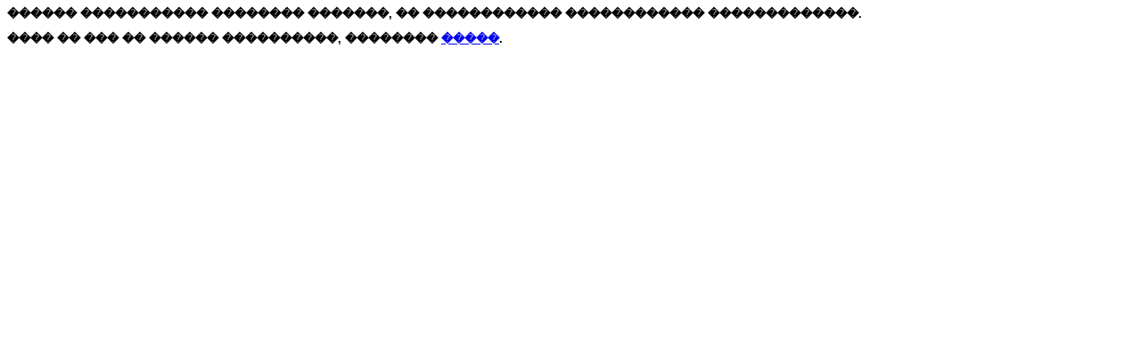

--- FILE ---
content_type: text/html; charset=utf-8
request_url: https://dairynews.today/images/Ire/DM.htm
body_size: 1159
content:
<html xmlns:v="urn:schemas-microsoft-com:vml"
xmlns:o="urn:schemas-microsoft-com:office:office"
xmlns:p="urn:schemas-microsoft-com:office:powerpoint"
xmlns:oa="urn:schemas-microsoft-com:office:activation"
xmlns="http://www.w3.org/TR/REC-html40">

<head>
<meta http-equiv=Content-Type content="text/html; charset=windows-1251">
<meta name=ProgId content=PowerPoint.Slide>
<meta name=Generator content="Microsoft PowerPoint 12">
<link rel=File-List href="DM.files/filelist.xml">
<link rel=Preview href="DM.files/preview.wmf">
<link rel=Edit-Time-Data href="DM.files/editdata.mso">
<link rel=OLE-Object-Data href="DM.files/oledata.mso">
<title>The title goes here</title>
<!--[if gte mso 9]><xml>
 <o:DocumentProperties>
  <o:Author>koregan</o:Author>
  <o:Template>Dairymaster Template</o:Template>
  <o:LastAuthor>������������ Windows</o:LastAuthor>
  <o:Revision>103</o:Revision>
  <o:TotalTime>158</o:TotalTime>
  <o:Created>2005-07-28T10:40:47Z</o:Created>
  <o:LastSaved>2010-03-16T13:57:47Z</o:LastSaved>
  <o:PresentationFormat>����� (4:3)</o:PresentationFormat>
  <o:Bytes>2457045</o:Bytes>
  <o:Slides>25</o:Slides>
  <o:Notes>25</o:Notes>
  <o:MultimediaClips>2</o:MultimediaClips>
  <o:Version>12.00</o:Version>
 </o:DocumentProperties>
 <o:OfficeDocumentSettings>
  <o:PixelsPerInch>80</o:PixelsPerInch>
 </o:OfficeDocumentSettings>
</xml><![endif]-->
<link rel=Presentation-XML href="DM.files/pres.xml">
<meta name=Description content="3/16/2010: �������� ������ ������� �����������">
<meta http-equiv=expires content=0>
<![if !ppt]><script>
<!--
	var ver = 0, appVer = navigator.appVersion, msie = appVer.indexOf( "MSIE " )
	var msieWin31 = (appVer.indexOf( "Windows 3.1" ) >= 0), isMac = (appVer.indexOf("Macintosh") >= 0)
	if( msie >= 0 )
		ver = parseFloat( appVer.substring( msie+5, appVer.indexOf ( ";", msie ) ) )
	else
		ver = parseInt( appVer )
	browserSupported=0
	if( !isMac && ver >= 4 && msie >= 0 ) {
		browserSupported=1
		window.location.replace( 'DM.files/frame.htm'+document.location.hash )
	}
//-->
</script>
<![endif]>
</head>

<body>
<script><!--

if( browserSupported )
	document.writeln('<div style="visibility:hidden">');

//--></script><font face=Arial size=2><b>

<p>������ ����������� �������� �������, �� ������������ ������������
�������������.</p>

<p>���� �� ��� �� ������ ����������, �������� <a href="DM.files/frame.htm">�����</a>.</p>

</b></font><script><!--

if( browserSupported )
	document.writeln('</div>');

//--></script>
</body>

</html>
